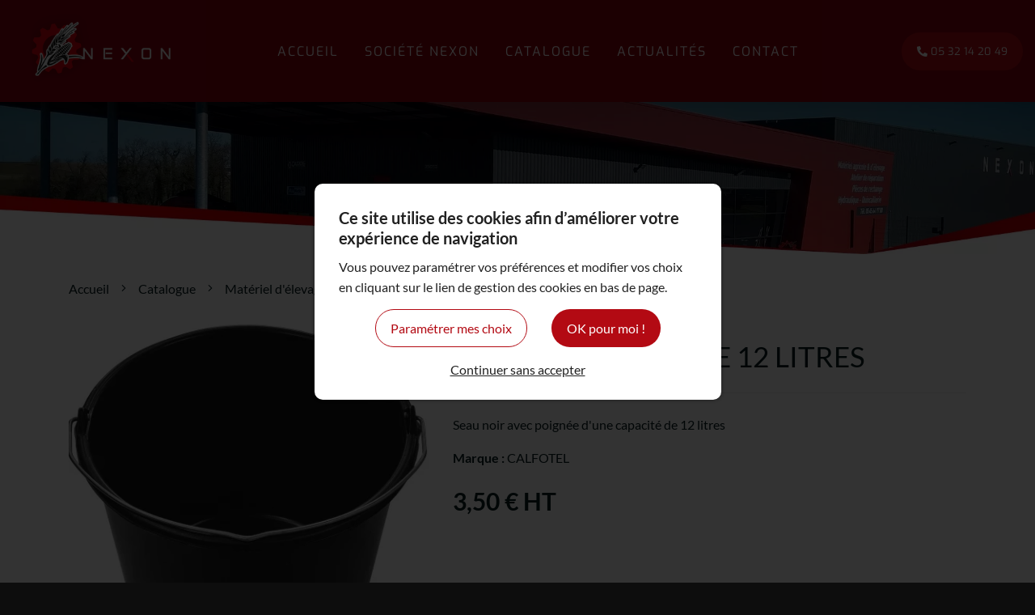

--- FILE ---
content_type: text/html; charset=UTF-8
request_url: https://www.sarl-nexon-16.fr/niches-a-veaux-84/seau-avec-poignee-12-litres-1284
body_size: 8099
content:
<!DOCTYPE html>
<!--[if lt IE 7]>      <html class="no-js lt-ie9 lt-ie8 lt-ie7" lang="fr" xmlns:og="http://ogp.me/ns#"> <![endif]-->
<!--[if IE 7]>         <html class="no-js lt-ie9 lt-ie8" lang="fr" xmlns:og="http://ogp.me/ns#"> <![endif]-->
<!--[if IE 8]>         <html class="no-js lt-ie9" lang="fr" xmlns:og="http://ogp.me/ns#"> <![endif]-->
<!--[if gt IE 8]><!--> <html class="no-js" lang="fr" xmlns:og="http://ogp.me/ns#"> <!--<![endif]-->
    <head>
        <meta charset="utf-8">

                <title>SEAU AVEC POIGNEE 12 LITRES - SARL NEXON</title>
        
                <base href="https://www.sarl-nexon-16.fr/" >
        
                    <meta name="description" content="SEAU AVEC POIGNEE 12 LITRES" >
        
                    <meta name="keywords" content="SEAU AVEC POIGNEE 12 LITRES
référencement sur Site internet NEXON 22 route de l,Océan 16320 16320 Magnac Lavalette.
https://www.sarl-nexon-16.fr/
Disponible sur notre parc ETABLISSEMENT SARL NEXON Matériel Agricole, Matériel Viticole Matériel d,élevage et Pièces de rechange. Matériel de fenaison. Magasin libre-service agricole 22 route de l,Océan Route départementale 5 16320 Magnac Lavalette Villars. CHARENTE DORDOGNE Accès Angoulême et Périgueux Route départementale 939. Sud Angoulême Route Nationale 10 en direction de Barbezieux, Libourne et Bordeaux.
Concessionnaire KUHN. DESVOYS. BOUMATIC. LUCAS.TECNOMA. PICHON. LAMBERT. CHEVANCE.
THENOS. AGRATOR. DAGNAUD. GARD. ACEMO. BIORET. COSNET. MFA. ASTIC. SCANTRAX. PALMS. AGRITUBEL. ALO. QUICK. JOURDAIN. ALTEC. AMAZONE. AMR. MAJAR. COMET. KRAMP. FOURNIAL. AGRIEST. BOGUE BALLE. BONNEL. CALVET. CARRE. DALBO. DAGNAUD. DESVOYS. EMILY. DICKEY JOHN. TRIMBLE.VANTAGE. FAO. FOUQUET. GREGOIRE ET BESSON. GARD. KIROGN. KIRPY. LA BUVETTE. RICO SUEVIA. LACME. LOISEAU. LEMKEN. MAGSI. MARECHALLE PESAGE. MASSON. MAILLEUX. PICHON. MIRO. MAURY. MANIP. RIBOULEAU MONOSEM. PIQUET. POLYPLAST. LERIN CARTEL. SILOFARMER. QUITTE. QUIVOGNE. RABAUD. RAZOL.RENSON. ROUSSEAU. SATENE.SERMAP. SODIME. SOUCHU PINET. ALBOUY. TECNOMA. TRIOLET. ORELA. KERBL EPE. FAE. GOWEIL. CRD. BRUNEAU. DELIMBE. RENSON. PAS DE LOU. LA GEE. AGRISEM. SOLEMAT. TUNNEL ASTHOR. THENOS. NEDAP. AGYE. HANSKAMP. ALICATT. LEGRAIN. DURAPLAS. SYNA 12. EVINOX. THALER. CLAAS. JOHN DEERE. TOTAL. WD40. UKAL. HORIZON. ELAN. EXPERT. STANLEY.

Entre Cognac Limoges Angoulême Périgueux 
CANTON LAVALETTE TUDE DRONNE
FRANCE, Nouvelle-Aquitaine (Charente) Poitou Charente
SARL NEXON 16320 MAGNAC LAVALETTE VILLARS
•	Matériel agricole Charente, Dordogne, Gironde, Charente maritime, Vienne, Haute Vienne,
•	Vente matériel agricole Charente, Dordogne, Gironde, Charente maritime, Vienne, Haute Vienne,
•	Machine à traire Charente, Dordogne, Gironde, Charente maritime, Vienne, Haute Vienne,
•	Pièces de tracteur d'occasion Charente, Dordogne, Gironde, Charente maritime, Vienne, Haute Vienne,
•	Matériel agricole neuf Charente, Dordogne, Gironde, Charente maritime, Vienne, Haute Vienne,
•	Matériel d,élevage et Equipements de Bâtiments Agricole
•	Matériel agricole occasion Charente, Dordogne, Gironde, Charente maritime, Vienne, Haute Vienne,
•	Matériel de traite Charente, Dordogne, Gironde, Charente maritime, Vienne, Haute Vienne,
•	Agriculture de précision Charente, Dordogne, Gironde, Charente maritime, Vienne, Haute Vienne,
•	Conseil technique agricole Charente, Dordogne, Gironde, Charente maritime, Vienne, Haute Vienne" >
        
                    <meta property="og:type" content="website" >
                            <meta property="og:title" content="SEAU AVEC POIGNEE 12 LITRES" >
                                <meta property="og:description" content="Seau noir avec poign&amp;eacute;e d'une capacit&amp;eacute; de 12 litres" >
                                <meta property="og:url" content="https://www.sarl-nexon-16.fr/niches-a-veaux-84/seau-avec-poignee-12-litres-1284" >
                                <meta property="og:image" content="https://www.sarl-nexon-16.fr/upload/modules/mosaic/produit/seau.webp" >
                                    <meta property="og:image:secure_url" content="https://www.sarl-nexon-16.fr/upload/modules/mosaic/produit/seau.webp" >
                        
            <meta name="twitter:card" content="summary" />
                        <meta property="twitter:title" content="SEAU AVEC POIGNEE 12 LITRES" >
                        <meta property="twitter:description" content="Seau noir avec poign&amp;eacute;e d'une capacit&amp;eacute; de 12 litres" >
                        <meta property="twitter:image" content="https://www.sarl-nexon-16.fr/upload/modules/mosaic/produit/seau.webp" >
                        
        <link rel="shortcut icon" href="/oktThemes/ra162-s/images/favicon/favicon.ico" />
<link rel="icon" type="image/png"  href="/oktThemes/ra162-s/images/favicon/favicon-96x96.png" sizes="96x96" />
<meta name="apple-mobile-web-app-capable" content="yes">
<meta name="apple-mobile-web-app-title" content="Sarl Nexon">
<meta name="theme-color" content="#0d0d0d">
<meta name="application-name" content="Sarl Nexon">
<meta name="msapplication-TileColor" content="#0d0d0d">
<script type="application/ld+json">
[{"@context":"http:\/\/schema.org","@type":"localbusiness","@id":"www.sarl-nexon-16.fr","priceRange":"$000 - $000","address":{"@type":"PostalAddress","addressLocality":"Magnac Lavalette Villars ","postalCode":"16320","streetAddress":"22 route de l'Oc\u00e9an","addressCountry":"FR"},"geo":{"@type":"GeoCoordinates","latitude":"45.5421674","longitude":"0.2737103"},"name":"Sarl Nexon","telephone":"05 32 14 20 49","image":"https:\/\/www.sarl-nexon-16.fr\/oktThemes\/ra162-s\/images\/head-logo.png"},{"@context":"https:\/\/schema.org","@type":"BreadcrumbList","itemListElement":[{"@type":"ListItem","position":1,"name":"Accueil","item":"https:\/\/www.sarl-nexon-16.fr\/"},{"@type":"ListItem","position":2,"name":"Catalogue","item":"https:\/\/www.sarl-nexon-16.fr\/catalogue-26"},{"@type":"ListItem","position":3,"name":"Mat\u00e9riel d'\u00e9levage","item":"https:\/\/www.sarl-nexon-16.fr\/materiel-d-elevage-83"},{"@type":"ListItem","position":4,"name":"Niches \u00e0 veaux","item":"https:\/\/www.sarl-nexon-16.fr\/niches-a-veaux-84"},{"@type":"ListItem","position":5,"name":"SEAU AVEC POIGNEE 12 LITRES","item":"https:\/\/www.sarl-nexon-16.fr\/niches-a-veaux-84\/seau-avec-poignee-12-litres-1284"}]}]
</script>
                <meta name="viewport" content="width=device-width,minimum-scale=1,initial-scale=1">
                  
        
        



<link type="text/css" href="https://www.sarl-nexon-16.fr/oktMin/?g=css_public_58993a0211708371c44595b9f04c1c3d" rel="stylesheet" media="all" />







    </head>
    <body>
        


<div id="global">

    <div id="global_header" class="pages_interieures">

        <header>

            <div class="container-fluid">

                <div class="row align-items-center justify-content-between">

                    <div class="col-auto col-lg-auto order-xl-2">

                        

<div id="menus" data-direction="lr">
    <div class="menu_plie menu_hide">
        <div class="menu_toggle">
            <button class="menu_btn gs_cursor_handle" data-cursor-stick=".menu_btn_icon" data-cursor="cursor_big" aria-label="Sarl Nexon">
                
                                    
                <span class="menu_btn_icon" data-cursor-magnetic="{'x':'0.08','y':'0.08'}"><span></span><span></span><span></span> </span>
            </button>
        </div>

        <div class="menu_box">
                            <div class="menu_overlay"></div>
                        
            <div class="menu_content">
                <div class="position_menu">
                    <div class="menu_content_text">
                        
                        <ul><li class=" "><a  class=" cliqueRubrique menu0" href="/" data-cursor="cursor_big cursor_gris"><span class="rubrique_T">Accueil</span></a></li>
<li class=" "><a  class=" cliqueRubrique menu1" href="/societe-nexon" data-cursor="cursor_big cursor_gris"><span class="rubrique_T">Société nexon</span></a></li>
<li class=" "><a  class=" cliqueRubrique menu2" href="/catalogue-26" data-cursor="cursor_big cursor_gris"><span class="rubrique_T">Catalogue</span></a></li>
<li class=" "><a  class=" cliqueRubrique menu3" href="/actualites1" data-cursor="cursor_big cursor_gris"><span class="rubrique_T">Actualités</span></a></li>
<li class=" "><a  class=" cliqueRubrique menu4" href="/contact" data-cursor="cursor_big cursor_gris"><span class="rubrique_T">Contact</span></a></li></ul>
                        
                                            </div>
                </div>            
            </div>
        </div>
    </div>
    
    <div class="menu_deplie menu_hide">
        <nav>
        <ul class="nav"><li class=" "><a  class=" cliqueRubrique menu5" href="/"><span class="rubrique_T">Accueil</span></a></li>
<li class=" "><a  class=" cliqueRubrique menu6" href="/societe-nexon"><span class="rubrique_T">Société nexon</span></a></li>
<li class=" "><a  class=" cliqueRubrique menu7" href="/catalogue-26"><span class="rubrique_T">Catalogue</span></a></li>
<li class=" "><a  class=" cliqueRubrique menu8" href="/actualites1"><span class="rubrique_T">Actualités</span></a></li>
<li class=" "><a  class=" cliqueRubrique menu9" href="/contact"><span class="rubrique_T">Contact</span></a></li></ul><!-- #nav -->        </nav>
    </div>
</div>
                    </div>



                    <div id="head" class="order-xl-first col col-sm-auto col-xl-auto center">

                        <a href="/">

                            <img src="/oktThemes/ra162-s/images/head-logo2.png" alt="Sarl Nexon" class="logo_diapo">

                            <img src="/oktThemes/ra162-s/images/head-logo.png" alt="Sarl Nexon" class="logo_scroll">

                        </a>

                    </div><!-- #head -->



                    <div class="col-auto d-none d-sm-block order-lg-last">

                        <div id="tel_head">

                            <p class="bouton_primaire">

                                
                                <a aria-label="05 32 14 20 49" href="tel:+33532142049"

                                    
                                >

                                    <i class="fas fa-phone-alt"></i> 05 32 14 20 49
                                </a>

                            </p>

                        </div><!-- #tel_head -->

                    </div><!-- .col-auto -->

                </div><!-- .row -->

            </div><!-- .container -->

        </header>

    </div><!-- #global_header -->



    <div id="diapo" class="diapo_interieur">

        
                    <div class="splide splide_image " id="splide2">
                <div class="splide__track">
                <ul class="splide__list s1 splide_ul">
                                    <li class="splide__slide diapo" >
                    <img class="image_diapo" src="/upload/modules/slideshow/image2.webp"
                    alt="Sarl Nexon" width="1944" height="400" />
                                
                <div class="diapo_bloc_texte">
                    <div class="diapo_position_texte slideshow_style_d2" data-h1="">
                                                                                                                                                                        <h1 class="diapo_h1"></h1>
                                                    
                        <div class="diapo_boutons">
                            <div class="row">
                                                                                                    
                                                            </div>
                        </div>
                    </div>
                </div>
                </li>
                                </ul>
                </div>
                                </div>
            


        
    </div><!--#diapo-->



    <div id="global_main">

        <div id="main">

            <div class="container">

                <div id="content_bg_image">

                    <section id="center_column">

                        <div id="content">

                                
    <!-- Zone Contenu : Debut -->
    
<div id="wrapAriane" class="clearfix"><ul><li><a  href="/"><span>Accueil</span></a></li><li><i class="fal fa-angle-right"></i></li><li><a  href="/catalogue-26"><span>Catalogue</span></a></li><li><i class="fal fa-angle-right"></i></li><li><a  href="/materiel-d-elevage-83"><span>Matériel d'élevage</span></a></li><li><i class="fal fa-angle-right"></i></li><li><a  href="/niches-a-veaux-84"><span>Niches à veaux</span></a></li><li><i class="fal fa-angle-right"></i></li><li><a class="breadcrumb_active"  href="/niches-a-veaux-84/seau-avec-poignee-12-litres-1284"><span>SEAU AVEC POIGNEE 12 LITRES</span></a></li></ul></div>
    <div class="content_box_produit bloc_defaut">
      <div id="cadre_produit_detail" class="row">
        <div id="cadre_produit_detail_gauche" class="col-md-5">
            <div class="image">
    <div class="agdimage">
                            <a id="agd_1496" href="/upload/modules/mosaic/produit/seau.webp" class="modal "  rel="photoProduit" title="SEAU AVEC POIGNEE 12 LITRES">
                        <img src="/upload/modules/mosaic/produit/seau.webp" alt="seau.webp" width="463" height="474" />
                    </a>
                </div>
    </div>
        </div>

        <div id="cadre_produit_detail_droite" class="col-md-7">
          <h1 class="libelle_produit">SEAU AVEC POIGNEE 12 LITRES</h1>
          
<div class="cadre_vignette clearfix">
  
	
	</div>
		  
			
                    <div class="cadre_description">
            <p><span>Seau noir avec poign&eacute;e d'une capacit&eacute; de 12 litres</span></p>          </div>
          
                                <p><strong>Marque :</strong> CALFOTEL</p>          
                    
                    
                    
                    
          
                    
                    

              <div class="affichage_produit_prix" id="affichage_produit_prix">
    <strong>3,50 €  HT</strong></div>
<input type="hidden" id="prix_base" name="prix_base"  value="3.50" />
          

          
                    <div class="cadre_produit_panier margBott15">
                            <input type="hidden" name="id_produit_ajout" id="id_produit_ajout" value="1284" />
                      </div>

                            </div><!-- cadre_produit_detail_droite-->
      </div><!-- cadre_produit_detail -->
    </div>

    
        
    <!-- Zone Contenu : Fin -->
                        </div><!-- #content -->

                    </section><!-- #center_column -->

                </div><!-- #content_bg_image -->

            </div><!-- .container -->

        </div><!-- #main -->

    </div><!-- #global_main -->



    <div id="global_footer">

        <div id="footer">

            <div class="container">
            



                <div class="row">

                    <div class="order-lg-1 col-md-6 col-lg-6">

                        <p class="titre_footer">Menu</p>



                        <nav>

                            <ul id="menu_bas_liste"><li class=" "><a  class=" cliqueRubrique menu10" href="/"><span class="rubrique_T">Accueil</span></a></li>
<li class=" "><a  class=" cliqueRubrique menu11" href="/societe-nexon"><span class="rubrique_T">Société nexon</span></a></li>
<li class=" "><a  class=" cliqueRubrique menu12" href="/catalogue-26"><span class="rubrique_T">Catalogue</span></a></li>
<li class=" "><a  class=" cliqueRubrique menu13" href="/actualites1"><span class="rubrique_T">Actualités</span></a></li>
<li class=" "><a  class=" cliqueRubrique menu14" href="/contact"><span class="rubrique_T">Contact</span></a></li></ul>
                        </nav>

                    </div>



                    <div class="order-4 order-md-2 col-md-6 col-lg-3">

                        <p class="titre_footer">À propos</p>



                        <nav>

                            <div id="menu_bottom" class="menu_footer_deplie">
    <ul class="block_various_links"><li class=" "><a  class=" cliqueRubrique menu0" href="/gestion-de-donnees">Données personnelles</a></li>
<li class=" "><a  class=" cliqueRubrique menu1" href="/mentions-legales">Mentions légales</a></li>
<li class=" "><a  class=" cliqueRubrique menu2" href="/politique-de-confidentialite">Politique de confidentialité</a></li>
<li class=" "><a  class=" cliqueRubrique menu3" href="/cookie">Gestion des cookies</a></li></ul><!-- #menu_footer --></div><!-- #menu_bottom -->
                        </nav>



                        

    <div class="encart">
        <div class="encartContenu">
            <ul class="insertLogoNetwork">
                                        <li>
                            <a href="https://www.facebook.com/profile.php?id=100063550874732" title="Nous suivre sur Facebook" rel="noreferrer noopener" target="_blank" >
                                                                    <i class="fab fa-facebook-f"></i>
                                                            </a>
                        </li>
                                </ul>
        </div>
    </div>

                    </div>



                    <div class="order-3 col-md col-lg-3">

                      

                      <p class="titre_footer">Coordonnées</p>






<div class="first_coordinate">

    


        <div class="coordinates ">

            <footer>

                <ul class="coordinates_list">

                    <li class="picto_adresse sous_titre">Sarl Nexon&nbsp;:</li>

                    <li>22 route de l'Océan</li>

                    
                    <li>16320 Magnac Lavalette Villars </li>

                    <li><abbr title="Téléphone">Tél.</abbr> 05 32 14 20 49</li>
                    
                    
                </ul>



                
            </footer>

        </div>

        
    
                      </div>

                    </div>

              



                        

                        </div>



                <div id="marque">

                    <a href="https://www.youlead.fr/" aria-label="Youlead" rel="noopener noreferrer" target="_blank"><?xml version="1.0" encoding="utf-8"?>
<!-- Generator: Adobe Illustrator 27.0.0, SVG Export Plug-In . SVG Version: 6.00 Build 0)  -->
<svg version="1.1" id="Calque_1_-_copie" xmlns="http://www.w3.org/2000/svg" xmlns:xlink="http://www.w3.org/1999/xlink" x="0px"
	 y="0px" viewBox="0 0 415.9 135.7" style="enable-background:new 0 0 415.9 135.7;height:45px;width:138px" xml:space="preserve">
<g>
	<path class="st0" d="M90.3,47.2L69,59.5v24.7l21.3,12.3l21.3-12.3V59.5C111.7,59.5,90.3,47.2,90.3,47.2z M104.2,66.1L92.3,73v13.7
		l-1.9,1.1l-1.9-1.1V73l-11.9-6.9v-2.3l1.9-1.1l11.9,6.9l11.9-6.9l1.9,1.1L104.2,66.1L104.2,66.1z"/>
	<path class="st0" d="M90.3,21.3L46,46.9v51.2l44.3,25.6l44.3-25.6V46.9L90.3,21.3z M115.6,86.4l-25.3,14.6L65.1,86.4V57.2
		l25.3-14.6l25.2,14.6C115.6,57.2,115.6,86.4,115.6,86.4z"/>
</g>
<g>
	<path class="st0" d="M174.3,96.4c2.6,0,4.5-1.8,5.7-4.7l1.5-3.5l-11-25.5c-0.5-1.1-1.1-1.2-2.1-1.2h-0.8v-5.3h3.6
		c2.6,0,3.6,0.8,4.7,3.3l7.4,18.2c0.6,1.7,1.2,3.9,1.2,3.9h0.2c0,0,0.5-2.3,1.1-3.9l6.8-18.2c0.9-2.6,2.1-3.3,4.7-3.3h3.8v5.3H200
		c-1.1,0-1.7,0.3-2.1,1.2l-12.8,31.4c-2,5-5.9,7.5-10.4,7.5c-4.8,0-7.5-3.2-7.5-3.2l2.6-4.5C169.6,94.1,171.6,96.4,174.3,96.4
		L174.3,96.4z"/>
	<path class="st0" d="M220.4,55.4c9.6,0,17.4,7.1,17.4,16.8s-7.8,17-17.4,17c-9.6,0-17.3-7.1-17.3-17S210.8,55.4,220.4,55.4
		L220.4,55.4z M220.4,83.8c6.2,0,11.1-4.8,11.1-11.6s-5-11.4-11.1-11.4c-6.2,0-11,4.8-11,11.4S214.4,83.8,220.4,83.8z"/>
	<path class="st0" d="M245.5,62.7c0-0.9-0.5-1.4-1.4-1.4h-2.6V56h6c2.9,0,4.2,1.2,4.2,3.9v15.3c0,4.5,0.9,8,6,8
		c6.6,0,10.5-5.9,10.5-12.2V56h6.2v25.5c0,0.9,0.5,1.4,1.4,1.4h2.6v5.3h-5.9c-2.7,0-4.1-1.2-4.1-3.6v-1.2c0-1.1,0-1.8,0-1.8h-0.2
		c-1.4,3.2-5.4,7.4-11.9,7.4c-7.2,0-11-3.8-11-12.3L245.5,62.7L245.5,62.7z"/>
	<path class="st0" d="M285,50c0-0.9-0.5-1.4-1.4-1.4H281v-5.3h6.2c2.9,0,4.1,1.2,4.1,4.1v34.3c0,0.9,0.5,1.4,1.4,1.4h2.6v5.3h-6.2
		c-2.9,0-4.1-1.2-4.1-4.1V50z"/>
	<path class="st0" d="M315.2,55.4c9,0,13.8,6.8,13.8,15c0,0.9-0.2,2.6-0.2,2.6h-23.4c0.5,6.9,5.4,10.8,11.1,10.8S326,80,326,80
		l2.7,4.4c0,0-4.8,4.7-12.5,4.7c-10.2,0-17.1-7.4-17.1-16.8C299.1,62,306.1,55.4,315.2,55.4z M322.7,68.4c-0.2-5.4-3.6-8.3-7.5-8.3
		c-4.7,0-8.6,2.9-9.5,8.3H322.7z"/>
	<path class="st0" d="M353.7,68.3h1.4V68c0-5.7-2.1-7.7-7.1-7.7c-1.5,0-5.3,0.5-5.3,2.6v1.8h-5.9v-3.2c0-5.3,8-6,11.1-6
		c10.5,0,13.2,5.4,13.2,12.6v13.7c0,0.9,0.5,1.4,1.4,1.4h2.6v5.1h-5.9c-2.9,0-4.1-1.4-4.1-3.8c0-1.1,0.2-2,0.2-2h-0.2
		c0,0-2.6,6.3-10.2,6.3c-5.6,0-11-3.3-11-9.8C334.3,68.9,348.3,68.3,353.7,68.3L353.7,68.3z M346.6,84.1c5.3,0,8.6-5.4,8.6-10.2
		v-1.1h-1.7c-4.7,0-13.1,0.3-13.1,6.2C340.5,81.5,342.6,84.1,346.6,84.1L346.6,84.1z"/>
	<path class="st0" d="M383.6,55.4c7.5,0,9.9,5,9.9,5h0.2c0,0-0.2-0.9-0.2-2.1v-8.1c0-0.9-0.5-1.4-1.4-1.4h-2.6v-5.3h6.2
		c2.9,0,4.1,1.2,4.1,4.1v34.3c0,0.9,0.5,1.4,1.4,1.4h2.6v5.1h-5.9c-2.9,0-3.9-1.2-3.9-3.5c0-0.9,0-1.7,0-1.7h-0.2
		c0,0-2.7,5.9-10.5,5.9c-8.7,0-14.3-6.9-14.3-16.8S375,55.2,383.6,55.4L383.6,55.4z M393.7,72.1c0-5.7-3-11.4-9.2-11.4
		c-5,0-9.2,4.2-9.2,11.6s3.8,11.6,9.2,11.6C389.2,83.8,393.7,80.3,393.7,72.1L393.7,72.1z"/>
	<path class="st0" d="M409.6,81.7h6.3v6.6h-6.3V81.7z"/>
</g>
</svg>
</a>
                </div><!-- #marque -->

            </div><!-- .container -->

        </div><!-- #footer -->

    </div><!-- #global_footer -->

</div><!-- #global -->

        
                    <div id="backTop" class="btnTop"><i class="far fa-chevron-up"></i></div>
        
        



<link type="text/css" href="https://www.sarl-nexon-16.fr/oktMin/?g=css_public_571d138c8142409dd0e9c6e99a29de6e" rel="stylesheet" media="all" />







        <script type="text/javascript">
//<![CDATA[
var OKT_LANG = 'fr';
var OKT_COMMON_URL = '/oktCommon';
var OKT_THEME = '/oktThemes/ra162-s';
var BASE_URL = '/';
var FORM_THEME = 'default';
var bootstrap = 4;
//]]>
</script>



<script type="text/javascript" src="/oktMin/?g=js_public_6207c6800c10fa9158cebdc567e45a9f" ></script>




<script type="text/javascript">
//<![CDATA[

            window.dataLayer = window.dataLayer || [];
            function gtag(){dataLayer.push(arguments);}
            gtag('js', new Date());
            gtag('config', 'G-Q6MVRRHWY1', { 'anonymize_ip': true });
        

hljs.initHighlightingOnLoad();


			function loadFancybox() {
				if (jQuery("a.modal").length) {
					jQuery("a.modal").fancybox({"padding":10,"margin":40,"fitToView":true,"autoWidth":true,"modal":false,"helpers":{"title":{"type":"float"},"overlay":null},"closeClick":false,"loop":true,"openEffect":"elastic","openSpeed":500,"closeEffect":"elastic","closeSpeed":500,"openEasing":"swing","closeEasing":"swing"});
				}
			}
		
//]]>
</script>

<script type="text/javascript">
//<![CDATA[
jQuery(document).ready(function(){

			if($(".link_fancybox").size()>0) {
				$(".link_fancybox").fancybox();
			}
			
			setTimeout(function(){
				$(".cliqueRubrique").on("click", function() {
					$.ajax({url: "/verification", async: false, data: "action=videRecherche"});
				});
			}, 500);
		

$.initFormulaire();


                if($("#global_header").length > 0){
                    $(document).on("stickupLoaded", function(){
                        $("#global_header").stickUp();
                    });
                }
			


            if(window.innerWidth >= 768){
                $("#backTop").backTop({
                    "position" : 600,
                    "speed" : 500,
                    "color" : "btnTop",
                });
            }
        


            var oGSAP = new GreenSock({
                button_effect: "fade",
                disable: false,
                debug: false,
                cursor: false,
                cursor_follow: false
            });
            try {
                oGSAP.init();
            } catch (error) {
                console.error(error);                
            }            
        


            var oDebug = new Debug(0);
            oDebug.init();
        

loadFancybox();


        var oProduit = new Produit("/ajout_panier", {
          select_product: "Vous devez choisir un produit",
          none: "Aucun(e)",
          precisions: "Précisions"
        });
        oProduit.init();
    


    var pliage = 2;
    var ptRupture = 1200;
    var enableOverlay = 1;    

    if(pliage === 1 || (pliage > 1 && $(window).width() < ptRupture)){
        $("#global_header").addClass("ordre_elements");
        $(".sub-menu").addClass("sub-menu_pliage");
        $(".menu_plie").show();
        $(".menu_deplie").hide();
        $(".menu_btn").on("click", function(){        
            if($("body").hasClass("menu_open")){                        
                $("body, .head_top, #menus").removeClass("menu_open");  
                $("body,.menu_toggle").css("margin-right", "0px");
                $("#menus").trigger("menu_close");                      
            } else {            
                var w = $.getScrollbarWidth();
                $("body,.menu_toggle").css("margin-right", w+"px");
                $("body, .head_top, #menus").addClass("menu_open");
                $("#menus").trigger("menu_open");
            }
        });
        $(".sub-menu > a").click(function(evt){
            evt.preventDefault();        
            $(this).toggleClass("opened");
            $(this).next().slideToggle();
        });
        if(enableOverlay){
            $(".menu_overlay").on("click", function(){
                $(".menu_btn").click();
            });
        }
    } else {
        $("#global_header").removeClass("ordre_elements");
        $(".sub-menu").removeClass("sub-menu_pliage");
        $(".menu_plie").hide();
        $(".menu_deplie").show();
    }



        var oCookieConsent = new CookieConsent("okt_consent", "/");
        oCookieConsent.initInsert();
    
});
//]]>
</script>
        <div id="popupAlert" class="popup_hide popup2">    
    <div class="popupContenu">
        <p class="center">
            <span id="alertTexte"></span>
        </p>
    </div>
    <div class="popupBouton">
        <div class="margBott15">
            <div class="center">
                <div><div class="bouton_primaire">   <button type="button" id="btn_confirm_ok" name="btn_confirm_ok">
Ok   </button>
</div>
</div>
            </div>        
        </div>
    </div>
</div>

        <div id="cookie_barre">
    <div class="position_popup_cookie">
        <div class="fond_cookie">
            
<span class='cookie_titre'>Ce site utilise des cookies afin d’améliorer votre expérience de navigation</span><br/>Vous pouvez paramétrer vos préférences et modifier vos choix en cliquant sur le lien de gestion des cookies en bas de page.
            <div class="row justify-content-center bloc_defaut margTop15">
                <div class="col-sm-auto">
                                            <div class="bouton_secondaire">
                            <a href="/cookie" >
                                Paramétrer mes choix                            </a>
                        </div>
                                    </div>

                <div class="col-sm-auto">
                    <div id="cookie_fermer_o" class="accepte cookie_bouton bouton_primaire">
                        <button>
                        OK pour moi !                        </button>
                    </div>
                </div>
            </div>

            <div id="cookie_fermer_n" class="refuse cookie_bouton">
                Continuer sans accepter            </div>
        </div>
    </div>
</div>    </body>
</html>